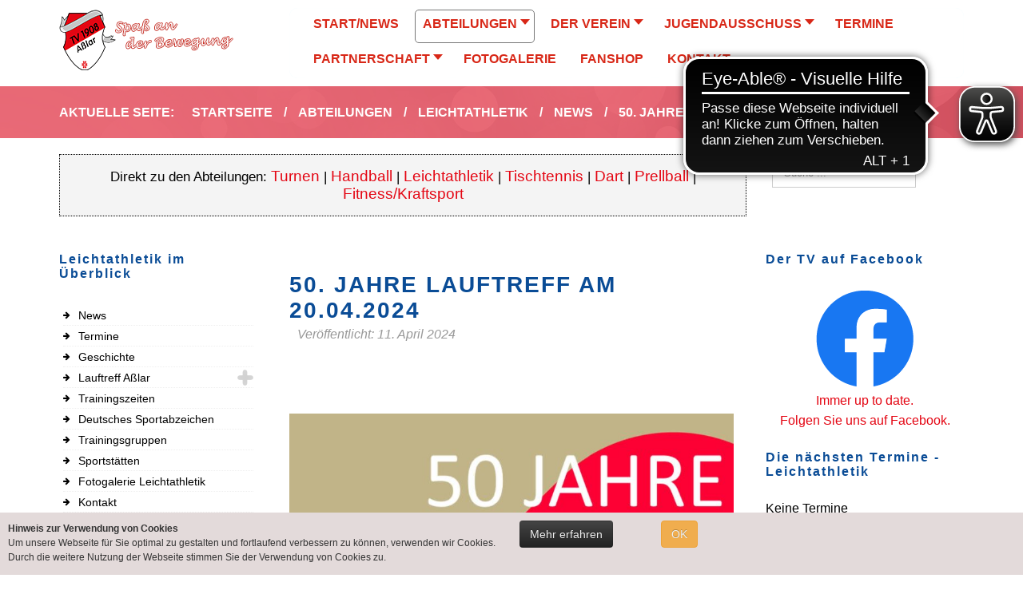

--- FILE ---
content_type: text/html; charset=utf-8
request_url: https://tv-asslar.de/web4/abt/leichtathletik/news/813-50-jahre-lauftreff-am-20-04-2024
body_size: 9884
content:
<!DOCTYPE html>
<html xmlns="http://www.w3.org/1999/xhtml" xml:lang="de-de" lang="de-de" >
<head>
<base href="https://tv-asslar.de/web4/abt/leichtathletik/news/813-50-jahre-lauftreff-am-20-04-2024" />
	<meta http-equiv="content-type" content="text/html; charset=utf-8" />
	<meta name="author" content="Christian Eckhardt" />
	<meta name="viewport" content="width=device-width, initial-scale=1.0" />
	<meta name="description" content="Aßlars größter Verein mit Turnen, Handball, Leichtathletik, Prellball, Tischtennis, Fitness/Kraftsport, Wandern und Volleyball" />
	<meta name="generator" content="Joomla! - Open Source Content Management" />
	<title>50. Jahre Lauftreff am 20.04.2024</title>
	<link href="/web4/plugins/system/jcemediabox/css/jcemediabox.css?1d12bb5a40100bbd1841bfc0e498ce7b" rel="stylesheet" type="text/css" />
	<link href="/web4/plugins/system/jcemediabox/themes/standard/css/style.css?50fba48f56052a048c5cf30829163e4d" rel="stylesheet" type="text/css" />
	<link href="/web4/plugins/system/maximenuckmobile/themes/default/maximenuckmobile.css" rel="stylesheet" type="text/css" />
	<link href="/web4/components/com_jevents/views/flat/assets/css/modstyle.css?3.4.50" rel="stylesheet" type="text/css" />
	<link href="/web4/media/com_jevents/css/bootstrap.css" rel="stylesheet" type="text/css" />
	<link href="/web4/media/com_jevents/css/bootstrap-responsive.css" rel="stylesheet" type="text/css" />
	<link href="/web4/modules/mod_accordeonck/themes/default/mod_accordeonck_css.php?cssid=accordeonck373" rel="stylesheet" type="text/css" />
	<link href="/web4/media/jui/css/chosen.css?cdab96c1c29737c0d335b65c4d941a2a" rel="stylesheet" type="text/css" />
	<link href="/web4/media/com_finder/css/finder.css?cdab96c1c29737c0d335b65c4d941a2a" rel="stylesheet" type="text/css" />
	<link href="/web4/modules/mod_maximenuck/themes/css3megamenu/css/maximenuck.php?monid=maximenuck330" rel="stylesheet" type="text/css" />
	<link href="/web4/modules/mod_maximenuck/assets/maximenuresponsiveck.css" rel="stylesheet" type="text/css" />
	<link href="https://tv-asslar.de/web4/plugins/system/fmalertcookies/assets/css/bootstrap.min.css" rel="stylesheet" type="text/css" />
	<link href="https://tv-asslar.de/web4/plugins/system/fmalertcookies/assets/css/custom.css" rel="stylesheet" type="text/css" />
	<style type="text/css">
.mobilebarmaximenuck { display: none; }
	@media only screen and (max-width:640px){
    #maximenuck330 { display: none !important; }
    .mobilebarmaximenuck { display: block; }
	.hidemenumobileck {display: none !important;}
    body { padding-top: 40px !important; } }
#accordeonck373 li > .accordeonck_outer .toggler_icon  { outline: none;background: url(/web4/modules/mod_accordeonck/assets/plus.png) right center no-repeat !important; }
#accordeonck373 li.open > .accordeonck_outer .toggler_icon { background: url(/web4/modules/mod_accordeonck/assets/minus.png) right center no-repeat !important; }
#accordeonck373 li ul li ul li ul { border:none !important; padding-top:0px !important; padding-bottom:0px !important; }
#accordeonck373 { padding: 5px;padding: 5px;padding: 5px;padding: 5px;margin: 0px;margin: 0px;margin: 0px;margin: 0px;-moz-border-radius: 5px 5px 5px 5px;-webkit-border-radius: 5px 5px 5px 5px;border-radius: 5px 5px 5px 5px; } 
#accordeonck373 li.parent > span { display: block; position: relative; }
#accordeonck373 li.parent > span span.toggler_icon { position: absolute; cursor: pointer; display: block; height: 100%; z-index: 10;right:0; background: none;width: 20px;}
#accordeonck373 li.level1 { padding: 0px;padding: 0px;padding: 0px;padding: 0px;margin: 0px;margin: 0px;margin: 0px;margin: 0px;-moz-border-radius: 0px 0px 0px 0px;-webkit-border-radius: 0px 0px 0px 0px;border-radius: 0px 0px 0px 0px;-moz-box-shadow: none;-webkit-box-shadow: none;box-shadow: none; } 
#accordeonck373 li.level1 > .accordeonck_outer a { font-size: 14px; } 
#accordeonck373 li.level1 > .accordeonck_outer a:hover {  } 
#accordeonck373 li.level1 > .accordeonck_outer a span.accordeonckdesc { font-size: 10px; } 
#accordeonck373 li.level2 { padding: 0px;padding: 0px;padding: 0px;padding: 0px;margin: 0px;margin: 0px;margin: 0px;margin: 0px;-moz-border-radius: 0px 0px 0px 0px;-webkit-border-radius: 0px 0px 0px 0px;border-radius: 0px 0px 0px 0px;-moz-box-shadow: none;-webkit-box-shadow: none;box-shadow: none; } 
#accordeonck373 li.level2 > .accordeonck_outer a { font-size: 12px; } 
#accordeonck373 li.level2 > .accordeonck_outer a:hover {  } 
#accordeonck373 li.level2 > .accordeonck_outer a span.accordeonckdesc { font-size: 10px; } 
#accordeonck373 li.level3 { padding: 0px;padding: 0px;padding: 0px;padding: 0px;margin: 0px;margin: 0px;margin: 0px;margin: 0px;-moz-border-radius: 0px 0px 0px 0px;-webkit-border-radius: 0px 0px 0px 0px;border-radius: 0px 0px 0px 0px;-moz-box-shadow: none;-webkit-box-shadow: none;box-shadow: none; } 
#accordeonck373 li.level3 .accordeonck_outer a { font-size: 12px; } 
#accordeonck373 li.level3 .accordeonck_outer a:hover {  } 
#accordeonck373 li.level3 .accordeonck_outer a span.accordeonckdesc { font-size: 10px; } 
div#maximenuck330.maximenuckh ul.maximenuck li.maximenuck.level1.parent > a:after, div#maximenuck330.maximenuckh ul.maximenuck li.maximenuck.level1.parent > span.separator:after { border-top-color: #D82717;color: #D82717;display:block;position:absolute;} 
div#maximenuck330.maximenuckh ul.maximenuck { background: #FFFFFF;background-color: #FFFFFF;border-top: #FFFFFF 0px dotted ;border-right: #FFFFFF 0px dotted ;border-bottom: #FFFFFF 0px dotted ;border-left: #FFFFFF 0px dotted ; } 
div#maximenuck330.maximenuckh ul.maximenuck li.maximenuck.level1, div#maximenuck330.maximenuckh ul.maximenuck li.maximenuck.level1.parent { background: #FFFFFF;background-color: #FFFFFF; } 
div#maximenuck330.maximenuckh ul.maximenuck li.maximenuck.level1 > a, div#maximenuck330.maximenuckh ul.maximenuck li.maximenuck.level1 > span.separator {  } 
div#maximenuck330.maximenuckh ul.maximenuck li.maximenuck.level1 > a span.titreck, div#maximenuck330.maximenuckh ul.maximenuck li.maximenuck.level1 > span.separator span.titreck { color: #D82717;font-size: 115%;font-weight: bold;text-transform: uppercase; } 
div#maximenuck330.maximenuckh ul.maximenuck li.maximenuck div.floatck, div#maximenuck330.maximenuckh ul.maximenuck li.maximenuck div.floatck div.floatck,
div#maximenuck330 .maxipushdownck div.floatck { background: rgba(255,255,255,0.9);background-color: rgba(255,255,255,0.9); } 
div#maximenuck330.maximenuckh ul.maximenuck li.maximenuck.level1 li.maximenuck > a span.titreck, div#maximenuck330.maximenuckh ul.maximenuck li.maximenuck.level1 li.maximenuck > span.separator span.titreck, div#maximenuck330 li.maximenuck.maximenuflatlistck:not(.level1) span.titreck,
div#maximenuck330 .maxipushdownck li.maximenuck > a span.titreck, div#maximenuck330 .maxipushdownck li.maximenuck > span.separator span.titreck { font-size: 110%; } @media screen and (max-width: 640px) {div#maximenuck330 ul.maximenuck li.maximenuck.nomobileck { display: none !important; }}@media screen and (min-width: 641px) {div#maximenuck330 ul.maximenuck li.maximenuck.nodesktopck { display: none !important; }}
	</style>
	<script src="/web4/media/jui/js/jquery.min.js?cdab96c1c29737c0d335b65c4d941a2a" type="text/javascript"></script>
	<script src="/web4/media/jui/js/jquery-noconflict.js?cdab96c1c29737c0d335b65c4d941a2a" type="text/javascript"></script>
	<script src="/web4/media/jui/js/jquery-migrate.min.js?cdab96c1c29737c0d335b65c4d941a2a" type="text/javascript"></script>
	<script src="/web4/media/system/js/caption.js?cdab96c1c29737c0d335b65c4d941a2a" type="text/javascript"></script>
	<script src="/web4/plugins/system/jcemediabox/js/jcemediabox.js?0c56fee23edfcb9fbdfe257623c5280e" type="text/javascript"></script>
	<script src="/web4/plugins/system/maximenuckmobile/assets/maximenuckmobile.js" type="text/javascript"></script>
	<script src="/web4/media/jui/js/jquery.ui.core.min.js?cdab96c1c29737c0d335b65c4d941a2a" type="text/javascript"></script>
	<script src="/web4/modules/mod_accordeonck/assets/mod_accordeonck.js" type="text/javascript"></script>
	<script src="/web4/modules/mod_accordeonck/assets/jquery.easing.1.3.js" type="text/javascript"></script>
	<script src="/web4/media/jui/js/chosen.jquery.min.js?cdab96c1c29737c0d335b65c4d941a2a" type="text/javascript"></script>
	<script src="/web4/media/jui/js/bootstrap.min.js?cdab96c1c29737c0d335b65c4d941a2a" type="text/javascript"></script>
	<script src="/web4/media/jui/js/jquery.autocomplete.min.js?cdab96c1c29737c0d335b65c4d941a2a" type="text/javascript"></script>
	<script type="text/javascript">
jQuery(window).on('load',  function() {
				new JCaption('img.caption');
			});JCEMediaBox.init({popup:{width:"",height:"",legacy:0,lightbox:0,shadowbox:0,resize:1,icons:1,overlay:1,overlayopacity:0.8,overlaycolor:"#000000",fadespeed:500,scalespeed:500,hideobjects:0,scrolling:"fixed",close:2,labels:{'close':'Schließen','next':'Nächstes','previous':'Vorheriges','cancel':'Abbrechen','numbers':'{$current} von {$total}'},cookie_expiry:"",google_viewer:0},tooltip:{className:"tooltip",opacity:0.8,speed:150,position:"br",offsets:{x: 16, y: 16}},base:"/web4/",imgpath:"plugins/system/jcemediabox/img",theme:"standard",themecustom:"",themepath:"plugins/system/jcemediabox/themes",mediafallback:0,mediaselector:"audio,video"});jQuery(document).ready(function($){
                    $('#maximenuck330').MobileMaxiMenu({usemodules : 1,container : 'topfixed',showdesc : 0,showlogo : 1,useimages : 0,menuid : 'maximenuck330',showmobilemenutext : 'default',mobilemenutext : 'Menu',mobilebackbuttontext : 'Back',displaytype : 'flat',menubarbuttoncontent : '',topbarbuttoncontent : '',displayeffect : 'normal'});});
       jQuery(document).ready(function(jQuery){
        jQuery('#accordeonck373').accordeonmenuck({fadetransition : false,eventtype : 'click',transition : 'linear',menuID : 'accordeonck373',imageplus : '/web4/modules/mod_accordeonck/assets/plus.png',imageminus : '/web4/modules/mod_accordeonck/assets/minus.png',defaultopenedid : '',activeeffect : '',showcounter : '',duree : 500});
}); 
	jQuery(function ($) {
		initChosen();
		$("body").on("subform-row-add", initChosen);

		function initChosen(event, container)
		{
			container = container || document;
			$(container).find(".advancedSelect").chosen({"disable_search_threshold":10,"search_contains":true,"allow_single_deselect":true,"placeholder_text_multiple":"Werte eingeben oder ausw\u00e4hlen","placeholder_text_single":"Wert ausw\u00e4hlen","no_results_text":"Keine Ergebnisse gefunden!"});
		}
	});
	jQuery(function($){ initTooltips(); $("body").on("subform-row-add", initTooltips); function initTooltips (event, container) { container = container || document;$(container).find(".hasTooltip").tooltip({"html": true,"container": "body"});} });
jQuery(document).ready(function() {
	var value, searchword = jQuery('#mod-finder-searchword381');

		// Get the current value.
		value = searchword.val();

		// If the current value equals the default value, clear it.
		searchword.on('focus', function ()
		{
			var el = jQuery(this);

			if (el.val() === 'Suche ...')
			{
				el.val('');
			}
		});

		// If the current value is empty, set the previous value.
		searchword.on('blur', function ()
		{
			var el = jQuery(this);

			if (!el.val())
			{
				el.val(value);
			}
		});

		jQuery('#mod-finder-searchform381').on('submit', function (e)
		{
			e.stopPropagation();
			var advanced = jQuery('#mod-finder-advanced381');

			// Disable select boxes with no value selected.
			if (advanced.length)
			{
				advanced.find('select').each(function (index, el)
				{
					var el = jQuery(el);

					if (!el.val())
					{
						el.attr('disabled', 'disabled');
					}
				});
			}
		});
	var suggest = jQuery('#mod-finder-searchword381').autocomplete({
		serviceUrl: '/web4/component/finder/?task=suggestions.suggest&amp;format=json&amp;tmpl=component',
		paramName: 'q',
		minChars: 1,
		maxHeight: 400,
		width: 300,
		zIndex: 9999,
		deferRequestBy: 500
	});});
	</script>


<meta name="viewport" content="width=device-width, initial-scale=1.0" />

<link rel="stylesheet" href="/web4/templates/hot_startup/css/joomla.css" type="text/css" />
<link rel="stylesheet" href="/web4/templates/hot_startup/css/font-awesome.min.css">
<link rel="stylesheet" href="https://tv-asslar.de/web4/abt/leichtathletik/news/813-50-jahre-lauftreff-am-20-04-2024?css_request=1&amp;diff=483102273" type="text/css" />
<link rel="stylesheet" href="/web4/templates/hot_startup/css/template_css.css" type="text/css" />
<!--[if lt IE 9]>
	<script src="/web4/templates/hot_startup/js/html5shiv.min.js"></script>
	<script src="/web4/templates/hot_startup/js/respond.min.js"></script>
<![endif]-->
<link rel="stylesheet" href="/web4/templates/hot_startup/styles/style5.css" type="text/css" />
<link rel="stylesheet" href="/web4/templates/hot_startup/css/menu_accordion.css" type="text/css" />
<script type="text/javascript" src="/web4/templates/hot_startup/js/jquery.hjt.accmenu.js"></script>
<script type="text/javascript">
     jQuery(document).ready(function(){
	  jQuery('.mnu_abteilungen').accmenu({
				collapsible: true,
				equalheight: false,
				event:'click',
				animation:'slide',
				subpanelslide:'right',
				subpanelspeed: 450	  });
	 });
  </script>
<script type="text/javascript">
	(function(jQuery){  
		jQuery.fn.dropDownMenu_topmenu = function(options) {  
	  
			var defaults = {  
				speed: 300,  
				effect: 'fadeToggle'
			};  
			var options = jQuery.extend(defaults, options);  
	      
			return this.each(function() {

				var screenWidth = jQuery("body").width();

		    	jQuery('.mnu_topmenu ul').hide();
		    	jQuery('.mnu_topmenu li ul li').filter(':last-child').css('border-bottom', 'none');

		    	if(screenWidth > 980) {

			    	jQuery('.mnu_topmenu li').hover(function(){
			      		jQuery(this).find('ul:first:not(:visible)').stop(true,true)[options.effect](options.speed);
			    	},function(){
			      		jQuery(this).css('position', 'relative')
			                  		.find('ul:first:visible').stop(true,true)[options.effect](options.speed);
			    	});

			    }else{

			    	jQuery('.mnu_topmenu li a[href="#"]').toggle(function(){
			      		jQuery(this).parent().find('ul:first:not(:visible)').stop(true,true)[options.effect](options.speed);
			    	},function(){
			      		jQuery(this).parent().css('position', 'relative').find('ul:first:visible').stop(true,true)[options.effect](options.speed);
			    	});

			    }
		  	});  
	 	};  
	})(jQuery);
	jQuery(document).ready(function(){
		jQuery('.mnu_topmenu').dropDownMenu_topmenu({
			speed: 300,
			effect: 'fadeToggle'
      	});
      	var navHeight = jQuery('ul.mnu_topmenu > li').outerHeight()
    	jQuery('ul.mnu_topmenu').parent('div').css('height', navHeight)
	});
</script>  
<script type="text/javascript" src="/web4/templates/hot_startup/js/responsive-nav.min.js"></script><script async src="https://cdn.eye-able.com/configs/tvasslar.de.js"></script>
<script async src="https://cdn.eye-able.com/public/js/eyeAble.js"></script>
  
</head>
<body class="sparky_inner">
<div class="sparky_wrapper">
    <div class="sparky_full logorow floating one">
                <div class="container">
                    <div  class="row">
            <div class="cell mp_logo span3">
    <div class="cell_pad">
 		         <div class="sparky_logo_image"><a href="/web4"><img src="/web4/images/layout/logo_fuer_webseite_80px.png" alt="TV Aßlar - Spaß an der Bewegung" /></a></div> 
             <!-- <div class="sparky_logo_image"><a href="/web4"><img src="/web4/images/layout/logo_tv_asslar_110 jahre.svg" alt="TV Aßlar - Spaß an der Bewegung" /></a></div> -->
		    </div>
</div>					<div class="cell mp_top6 span9">
						<div class="cell_pad">
									<div class="moduletable">
						
			<!--[if lte IE 7]>
			<link href="/web4/modules/mod_maximenuck/themes/css3megamenu/css/ie7.css" rel="stylesheet" type="text/css" />
			<![endif]--><!-- debut Maximenu CK, par cedric keiflin -->
	<div class="maximenuckh ltr" id="maximenuck330" style="z-index:10;">
        <div class="maxiroundedleft"></div>
        <div class="maxiroundedcenter">
            <ul class=" maximenuck">
												<li data-level="1" class="maximenuck item195 first level1 " style="z-index : 12000;" ><a class="maximenuck " href="/web4/"><span class="titreck">Start/News</span></a>
		</li><li data-level="1" class="maximenuck item482 active parent level1 " style="z-index : 11999;" ><a class="maximenuck " href="#"><span class="titreck">Abteilungen</span></a>
	<div class="floatck" style="width:240px;"><div class="maxidrop-top"><div class="maxidrop-top2"></div></div><div class="maxidrop-main" style="width:auto;"><div class="maxidrop-main2"><div class="maximenuck2 first " >
	<ul class="maximenuck2"><li data-level="2" class="maximenuck item523 parent first level2 " style="z-index : 11998;" ><a class="maximenuck " href="/web4/abt/turnen-fitness-gymnastik-tanzen"><span class="titreck">Turnen / Fitness / Gymnastik</span></a>
	<div class="floatck" style=""><div class="maxidrop-top"><div class="maxidrop-top2"></div></div><div class="maxidrop-main" style="width:auto;"><div class="maxidrop-main2"><div class="maximenuck2 first " >
	<ul class="maximenuck2"><li data-level="3" class="maximenuck item527 first level3 " style="z-index : 11997;" ><a class="maximenuck " href="/web4/abt/turnen-fitness-gymnastik-tanzen/news"><span class="titreck">News</span></a>
		</li><li data-level="3" class="maximenuck item524 level3 " style="z-index : 11996;" ><a class="maximenuck " href="/web4/abt/turnen-fitness-gymnastik-tanzen/trainingszeiten"><span class="titreck">Trainingszeiten</span></a>
		</li><li data-level="3" class="maximenuck item525 level3 " style="z-index : 11995;" ><a class="maximenuck " href="/web4/abt/turnen-fitness-gymnastik-tanzen/gruppen"><span class="titreck">Gruppen</span></a>
		</li><li data-level="3" class="maximenuck item526 first level3 " style="z-index : 11994;" ><a class="maximenuck " href="/web4/abt/turnen-fitness-gymnastik-tanzen/kontakt"><span class="titreck">Kontakt</span></a>
		</li><li data-level="3" class="maximenuck item673 last level3 " style="z-index : 11993;" ><a class="maximenuck " href="/web4/abt/turnen-fitness-gymnastik-tanzen/fotogalerie-turnen"><span class="titreck">Fotogalerie Turnen</span></a>
	</li>
	</ul>
	<div class="clr"></div></div><div class="clr"></div></div></div><div class="maxidrop-bottom"><div class="maxidrop-bottom2"></div></div></div>
	</li><li data-level="2" class="maximenuck item483 parent level2 " style="z-index : 11992;" ><a class="maximenuck " href="/web4/abt/handball/news"><span class="titreck">Handball</span></a>
	<div class="floatck" style=""><div class="maxidrop-top"><div class="maxidrop-top2"></div></div><div class="maxidrop-main" style="width:auto;"><div class="maxidrop-main2"><div class="maximenuck2 first " >
	<ul class="maximenuck2"><li data-level="3" class="maximenuck item545 first level3 " style="z-index : 11991;" ><a class="maximenuck " href="/web4/abt/handball/news"><span class="titreck">News</span></a>
		</li><li data-level="3" class="maximenuck item544 level3 " style="z-index : 11990;" ><a class="maximenuck " href="/web4/abt/handball/mannschaften"><span class="titreck">Mannschaften &amp; Trainingszeiten</span></a>
		</li><li data-level="3" class="maximenuck item561 first level3 " style="z-index : 11989;" ><a class="maximenuck " href="/web4/abt/handball/schiedsrichter"><span class="titreck">Schiedsrichter</span></a>
		</li><li data-level="3" class="maximenuck item725 level3 " style="z-index : 11988;" ><a class="maximenuck " href="/web4/abt/handball/spielplan"><span class="titreck">Spielplan</span></a>
		</li><li data-level="3" class="maximenuck item560 level3 " style="z-index : 11987;" ><a class="maximenuck " href="http://www.laguna-cup.de" target="_blank" ><span class="titreck">Laguna Aßlar-Cup</span></a>
		</li><li data-level="3" class="maximenuck item631 level3 " style="z-index : 11986;" ><a class="maximenuck " href="/web4/abt/handball/kontakt"><span class="titreck">Kontakt</span></a>
		</li><li data-level="3" class="maximenuck item674 last level3 " style="z-index : 11985;" ><a class="maximenuck " href="/web4/abt/handball/fotogalerie-turnen-2"><span class="titreck">Fotogalerie Handball</span></a>
	</li>
	</ul>
	<div class="clr"></div></div><div class="clr"></div></div></div><div class="maxidrop-bottom"><div class="maxidrop-bottom2"></div></div></div>
	</li><li data-level="2" class="maximenuck item534 active parent level2 " style="z-index : 11984;" ><a class="maximenuck " href="/web4/abt/leichtathletik"><span class="titreck">Leichtathletik</span></a>
	<div class="floatck" style=""><div class="maxidrop-top"><div class="maxidrop-top2"></div></div><div class="maxidrop-main" style="width:auto;"><div class="maxidrop-main2"><div class="maximenuck2 first " >
	<ul class="maximenuck2"><li data-level="3" class="maximenuck item543 current active first level3 " style="z-index : 11983;" ><a class="maximenuck " href="/web4/abt/leichtathletik/news"><span class="titreck">News</span></a>
		</li><li data-level="3" class="maximenuck item601 level3 " style="z-index : 11982;" ><a class="maximenuck " href="/web4/abt/leichtathletik/termine-test/list.events/-"><span class="titreck">Termine</span></a>
		</li><li data-level="3" class="maximenuck item537 level3 " style="z-index : 11981;" ><a class="maximenuck " href="/web4/abt/leichtathletik/geschichte"><span class="titreck">Geschichte</span></a>
		</li><li data-level="3" class="maximenuck item538 level3 " style="z-index : 11980;" ><a class="maximenuck " href="/web4/abt/leichtathletik/lauftreff-asslar"><span class="titreck">Lauftreff Aßlar</span></a>
		</li><li data-level="3" class="maximenuck item539 first level3 " style="z-index : 11979;" ><a class="maximenuck " href="/web4/abt/leichtathletik/trainingszeiten"><span class="titreck">Trainingszeiten</span></a>
		</li><li data-level="3" class="maximenuck item540 level3 " style="z-index : 11978;" ><a class="maximenuck " href="/web4/abt/leichtathletik/deutsches-sportabzeichen"><span class="titreck">Deutsches Sportabzeichen</span></a>
		</li><li data-level="3" class="maximenuck item541 level3 " style="z-index : 11977;" ><a class="maximenuck " href="/web4/abt/leichtathletik/trainingsgruppen"><span class="titreck">Trainingsgruppen</span></a>
		</li><li data-level="3" class="maximenuck item542 level3 " style="z-index : 11976;" ><a class="maximenuck " href="/web4/abt/leichtathletik/sportstaetten"><span class="titreck">Sportstätten</span></a>
		</li><li data-level="3" class="maximenuck item675 level3 " style="z-index : 11975;" ><a class="maximenuck " href="/web4/abt/leichtathletik/fotogalerie-turnen-3"><span class="titreck">Fotogalerie Leichtathletik</span></a>
		</li><li data-level="3" class="maximenuck item723 last level3 " style="z-index : 11974;" ><a class="maximenuck " href="/web4/abt/leichtathletik/kontakt"><span class="titreck">Kontakt</span></a>
	</li>
	</ul>
	<div class="clr"></div></div><div class="clr"></div></div></div><div class="maxidrop-bottom"><div class="maxidrop-bottom2"></div></div></div>
	</li><li data-level="2" class="maximenuck item490 parent level2 " style="z-index : 11973;" ><a class="maximenuck " href="/web4/abt/tischtennis"><span class="titreck">Tischtennis</span></a>
	<div class="floatck" style=""><div class="maxidrop-top"><div class="maxidrop-top2"></div></div><div class="maxidrop-main" style="width:auto;"><div class="maxidrop-main2"><div class="maximenuck2 first " >
	<ul class="maximenuck2"><li data-level="3" class="maximenuck item491 first level3 " style="z-index : 11972;" ><a class="maximenuck " href="/web4/abt/tischtennis/news"><span class="titreck">News</span></a>
		</li><li data-level="3" class="maximenuck item492 level3 " style="z-index : 11971;" ><a class="maximenuck " href="/web4/abt/tischtennis/die-abteilung"><span class="titreck">Die Abteilung</span></a>
		</li><li data-level="3" class="maximenuck item494 level3 " style="z-index : 11970;" ><a class="maximenuck " href="/web4/abt/tischtennis/mannschaften"><span class="titreck">Mannschaften</span></a>
		</li><li data-level="3" class="maximenuck item603 level3 " style="z-index : 11969;" ><a class="maximenuck " href="/web4/abt/tischtennis/termine-tischtennis/list.events/-"><span class="titreck">Termine</span></a>
		</li><li data-level="3" class="maximenuck item495 level3 " style="z-index : 11968;" ><a class="maximenuck " href="/web4/abt/tischtennis/training"><span class="titreck">Training</span></a>
		</li><li data-level="3" class="maximenuck item497 level3 " style="z-index : 11967;" ><a class="maximenuck " href="/web4/abt/tischtennis/ergebnisse"><span class="titreck">Ergebnisse</span></a>
		</li><li data-level="3" class="maximenuck item498 level3 " style="z-index : 11966;" ><a class="maximenuck " href="/web4/abt/tischtennis/tischtennis-jedermannturnier"><span class="titreck">Tischtennis Jedermannturnier</span></a>
		</li><li data-level="3" class="maximenuck item502 first level3 " style="z-index : 11965;" ><a class="maximenuck " href="/web4/abt/tischtennis/tag-der-tischtennisschueler"><span class="titreck">Tag der Tischtennisschüler</span></a>
		</li><li data-level="3" class="maximenuck item505 first level3 " style="z-index : 11964;" ><a class="maximenuck " href="/web4/abt/tischtennis/kontakt"><span class="titreck">Kontakt</span></a>
		</li><li data-level="3" class="maximenuck item676 last level3 " style="z-index : 11963;" ><a class="maximenuck " href="/web4/abt/tischtennis/fotogalerie-turnen-4"><span class="titreck">Fotogalerie Tischtennis</span></a>
	</li>
	</ul>
	<div class="clr"></div></div><div class="clr"></div></div></div><div class="maxidrop-bottom"><div class="maxidrop-bottom2"></div></div></div>
	</li><li data-level="2" class="maximenuck item726 parent level2 " style="z-index : 11962;" ><a class="maximenuck " href="/web4/abt/dart"><span class="titreck">Dart</span></a>
	<div class="floatck" style=""><div class="maxidrop-top"><div class="maxidrop-top2"></div></div><div class="maxidrop-main" style="width:auto;"><div class="maxidrop-main2"><div class="maximenuck2 first " >
	<ul class="maximenuck2"><li data-level="3" class="maximenuck item729 first level3 " style="z-index : 11961;" ><a class="maximenuck " href="/web4/abt/dart/news"><span class="titreck">News</span></a>
		</li><li data-level="3" class="maximenuck item730 level3 " style="z-index : 11960;" ><a class="maximenuck " href="/web4/abt/dart/die-abteilung"><span class="titreck">Die Abteilung</span></a>
		</li><li data-level="3" class="maximenuck item732 level3 " style="z-index : 11959;" ><a class="maximenuck " href="/web4/abt/dart/training"><span class="titreck">Training</span></a>
		</li><li data-level="3" class="maximenuck item731 level3 " style="z-index : 11958;" ><a class="maximenuck " href="/web4/abt/dart/termine/list.events/-"><span class="titreck">Termine</span></a>
		</li><li data-level="3" class="maximenuck item728 level3 " style="z-index : 11957;" ><a class="maximenuck " href="/web4/abt/dart/kontakt"><span class="titreck">Kontakt</span></a>
		</li><li data-level="3" class="maximenuck item727 last level3 " style="z-index : 11956;" ><a class="maximenuck " href="/web4/abt/dart/fotogalerie-dart"><span class="titreck">Fotogalerie Dart</span></a>
	</li>
	</ul>
	<div class="clr"></div></div><div class="clr"></div></div></div><div class="maxidrop-bottom"><div class="maxidrop-bottom2"></div></div></div>
	</li><li data-level="2" class="maximenuck item547 parent level2 " style="z-index : 11955;" ><a class="maximenuck " href="/web4/abt/prellball"><span class="titreck">Prellball</span></a>
	<div class="floatck" style=""><div class="maxidrop-top"><div class="maxidrop-top2"></div></div><div class="maxidrop-main" style="width:auto;"><div class="maxidrop-main2"><div class="maximenuck2 first " >
	<ul class="maximenuck2"><li data-level="3" class="maximenuck item548 first level3 " style="z-index : 11954;" ><a class="maximenuck " href="/web4/abt/prellball/news"><span class="titreck">News</span></a>
		</li><li data-level="3" class="maximenuck item549 level3 " style="z-index : 11953;" ><a class="maximenuck " href="/web4/abt/prellball/ergebnisse-und-tabellen"><span class="titreck">Ergebnisse und Tabellen</span></a>
		</li><li data-level="3" class="maximenuck item550 level3 " style="z-index : 11952;" ><a class="maximenuck " href="/web4/abt/prellball/mannschaften"><span class="titreck">Mannschaften</span></a>
		</li><li data-level="3" class="maximenuck item551 level3 " style="z-index : 11951;" ><a class="maximenuck " href="/web4/abt/prellball/trainingszeiten"><span class="titreck">Trainingszeiten</span></a>
		</li><li data-level="3" class="maximenuck item552 level3 " style="z-index : 11950;" ><a class="maximenuck " href="/web4/abt/prellball/entwicklung"><span class="titreck">Entwicklung</span></a>
		</li><li data-level="3" class="maximenuck item553 level3 " style="z-index : 11949;" ><a class="maximenuck " href="/web4/abt/prellball/spielregeln"><span class="titreck">Spielregeln</span></a>
		</li><li data-level="3" class="maximenuck item554 level3 " style="z-index : 11948;" ><a class="maximenuck " href="/web4/abt/prellball/kontakt"><span class="titreck">Kontakt</span></a>
		</li><li data-level="3" class="maximenuck item677 last level3 " style="z-index : 11947;" ><a class="maximenuck " href="/web4/abt/prellball/fotogalerie-turnen-5"><span class="titreck">Fotogalerie Prellball</span></a>
	</li>
	</ul>
	<div class="clr"></div></div><div class="clr"></div></div></div><div class="maxidrop-bottom"><div class="maxidrop-bottom2"></div></div></div>
	</li><li data-level="2" class="maximenuck item518 parent last level2 " style="z-index : 11946;" ><a class="maximenuck " href="/web4/abt/fitness-kraftsport"><span class="titreck">Fitness/Kraftsport</span></a>
	<div class="floatck" style=""><div class="maxidrop-top"><div class="maxidrop-top2"></div></div><div class="maxidrop-main" style="width:auto;"><div class="maxidrop-main2"><div class="maximenuck2 first " >
	<ul class="maximenuck2"><li data-level="3" class="maximenuck item555 first level3 " style="z-index : 11945;" ><a class="maximenuck " href="/web4/abt/fitness-kraftsport/news"><span class="titreck">News</span></a>
		</li><li data-level="3" class="maximenuck item519 level3 " style="z-index : 11944;" ><a class="maximenuck " href="/web4/abt/fitness-kraftsport/was-wollen-wir"><span class="titreck">Was wollen wir?</span></a>
		</li><li data-level="3" class="maximenuck item520 level3 " style="z-index : 11943;" ><a class="maximenuck " href="/web4/abt/fitness-kraftsport/wo-ist-was"><span class="titreck">Kraftraum</span></a>
		</li><li data-level="3" class="maximenuck item678 level3 " style="z-index : 11942;" ><a class="maximenuck " href="/web4/abt/fitness-kraftsport/fotogalerie-turnen-6"><span class="titreck">Fotogalerie Kraftsport</span></a>
		</li><li data-level="3" class="maximenuck item521 level3 " style="z-index : 11941;" ><a class="maximenuck " href="/web4/abt/fitness-kraftsport/organigramm"><span class="titreck">Organigramm und Trainerübersicht</span></a>
		</li><li data-level="3" class="maximenuck item522 level3 " style="z-index : 11940;" ><a class="maximenuck " href="/web4/abt/fitness-kraftsport/was-kostet-es"><span class="titreck">Was kostet es?</span></a>
		</li><li data-level="3" class="maximenuck item556 level3 " style="z-index : 11939;" ><a class="maximenuck " href="/web4/abt/fitness-kraftsport/trainingszeiten"><span class="titreck">Trainingszeiten</span></a>
		</li><li data-level="3" class="maximenuck item724 last level3 " style="z-index : 11938;" ><a class="maximenuck " href="/web4/abt/fitness-kraftsport/kontakt"><span class="titreck">Kontakt</span></a>
	</li>
	</ul>
	<div class="clr"></div></div><div class="clr"></div></div></div><div class="maxidrop-bottom"><div class="maxidrop-bottom2"></div></div></div>
	</li>
	</ul>
	<div class="clr"></div></div><div class="clr"></div></div></div><div class="maxidrop-bottom"><div class="maxidrop-bottom2"></div></div></div>
	</li><li data-level="1" class="maximenuck item484 parent level1 " style="z-index : 11937;" ><a class="maximenuck " href="#"><span class="titreck">Der Verein</span></a>
	<div class="floatck" style=""><div class="maxidrop-top"><div class="maxidrop-top2"></div></div><div class="maxidrop-main" style="width:auto;"><div class="maxidrop-main2"><div class="maximenuck2 first " >
	<ul class="maximenuck2"><li data-level="2" class="maximenuck item586 first level2 " style="z-index : 11936;" ><a class="maximenuck " href="/web4/verein/tipps-zur-neuen-webseite"><span class="titreck">Tipps zur neuen Webseite</span></a>
		</li><li data-level="2" class="maximenuck item693 level2 " style="z-index : 11935;" ><a class="maximenuck " href="/web4/verein/organigramm"><span class="titreck">Organigramm</span></a>
		</li><li data-level="2" class="maximenuck item486 level2 " style="z-index : 11934;" ><a class="maximenuck " href="/web4/verein/gesvorstand"><span class="titreck">Vorstand</span></a>
		</li><li data-level="2" class="maximenuck item515 level2 " style="z-index : 11933;" ><a class="maximenuck " href="/web4/verein/beitraege-anmeldung"><span class="titreck">Beiträge/Anmeldung</span></a>
		</li><li data-level="2" class="maximenuck item514 level2 " style="z-index : 11932;" ><a class="maximenuck " href="/web4/verein/vereinssatzung"><span class="titreck">Satzung</span></a>
		</li><li data-level="2" class="maximenuck item507 level2 " style="z-index : 11931;" ><a class="maximenuck " href="/web4/verein/hausordnung-tv-heim"><span class="titreck">Hausordnung TV Heim</span></a>
		</li><li data-level="2" class="maximenuck item506 parent level2 " style="z-index : 11930;" ><a class="maximenuck " href="/web4/verein/sportstaetten"><span class="titreck">Sportstätten</span></a>
	<div class="floatck" style=""><div class="maxidrop-top"><div class="maxidrop-top2"></div></div><div class="maxidrop-main" style="width:auto;"><div class="maxidrop-main2"><div class="maximenuck2 first " >
	<ul class="maximenuck2"><li data-level="3" class="maximenuck item710 first level3 " style="z-index : 11929;" ><a class="maximenuck " href="/web4/verein/sportstaetten/uebersicht-sportgelaende-europastrasse"><span class="titreck">Übersicht Sportgelände Europastraße</span></a>
		</li><li data-level="3" class="maximenuck item711 level3 " style="z-index : 11928;" ><a class="maximenuck " href="/web4/verein/sportstaetten/vereinsheim"><span class="titreck">Vereinsheim</span></a>
		</li><li data-level="3" class="maximenuck item712 level3 " style="z-index : 11927;" ><a class="maximenuck " href="/web4/verein/sportstaetten/sitzungszimmer"><span class="titreck">Sitzungszimmer</span></a>
		</li><li data-level="3" class="maximenuck item713 level3 " style="z-index : 11926;" ><a class="maximenuck " href="/web4/verein/sportstaetten/gymnastikhalle"><span class="titreck">Gymnastikhalle</span></a>
		</li><li data-level="3" class="maximenuck item714 level3 " style="z-index : 11925;" ><a class="maximenuck " href="/web4/verein/sportstaetten/sporthalle-europastrasse"><span class="titreck">Sporthalle Europastraße</span></a>
		</li><li data-level="3" class="maximenuck item715 level3 " style="z-index : 11924;" ><a class="maximenuck " href="/web4/verein/sportstaetten/sportplatz-europastrasse"><span class="titreck">Sportplatz Europastraße</span></a>
		</li><li data-level="3" class="maximenuck item716 level3 " style="z-index : 11923;" ><a class="maximenuck " href="/web4/verein/sportstaetten/volleyballfeld-europastrasse"><span class="titreck">Volleyballfeld Europastraße</span></a>
		</li><li data-level="3" class="maximenuck item720 level3 " style="z-index : 11922;" ><a class="maximenuck " href="/web4/verein/sportstaetten/sporthalle-bornstrasse"><span class="titreck">Sporthalle Bornstraße</span></a>
		</li><li data-level="3" class="maximenuck item721 last level3 " style="z-index : 11921;" ><a class="maximenuck " href="/web4/verein/sportstaetten/kraftraum-in-der-sporthalle-bornstrasse"><span class="titreck">Kraftraum in der Sporthalle Bornstraße</span></a>
	</li>
	</ul>
	<div class="clr"></div></div><div class="clr"></div></div></div><div class="maxidrop-bottom"><div class="maxidrop-bottom2"></div></div></div>
	</li><li data-level="2" class="maximenuck item485 parent level2 " style="z-index : 11920;" ><a class="maximenuck " href="/web4/verein/geschichte"><span class="titreck">Geschichte</span></a>
	<div class="floatck" style=""><div class="maxidrop-top"><div class="maxidrop-top2"></div></div><div class="maxidrop-main" style="width:auto;"><div class="maxidrop-main2"><div class="maximenuck2 first " >
	<ul class="maximenuck2"><li data-level="3" class="maximenuck item719 first level3 " style="z-index : 11919;" ><a class="maximenuck " href="/web4/verein/geschichte/die-vorsitzenden-vom-gruendungsjahr-1908-bis-heute-2"><span class="titreck">Geschichte des Vereins</span></a>
		</li><li data-level="3" class="maximenuck item718 last level3 " style="z-index : 11918;" ><a class="maximenuck " href="/web4/verein/geschichte/die-vorsitzenden-vom-gruendungsjahr-1908-bis-heute"><span class="titreck">Die Vorsitzenden vom Gründungsjahr 1908 bis heute</span></a>
	</li>
	</ul>
	<div class="clr"></div></div><div class="clr"></div></div></div><div class="maxidrop-bottom"><div class="maxidrop-bottom2"></div></div></div>
	</li><li data-level="2" class="maximenuck item516 level2 " style="z-index : 11917;" ><a class="maximenuck " href="/web4/verein/stuetzpunktverein-integration-durch-sport"><span class="titreck">Stützpunktverein Integration durch Sport</span></a>
		</li><li data-level="2" class="maximenuck item508 level2 " style="z-index : 11916;" ><a class="maximenuck " href="/web4/verein/partner-links"><span class="titreck">Partner/Links</span></a>
		</li><li data-level="2" class="maximenuck item679 last level2 " style="z-index : 11915;" ><a class="maximenuck " href="/web4/verein/fotogalerie-turnen-7"><span class="titreck">Fotogalerie Verein</span></a>
	</li>
	</ul>
	<div class="clr"></div></div><div class="clr"></div></div></div><div class="maxidrop-bottom"><div class="maxidrop-bottom2"></div></div></div>
	</li><li data-level="1" class="maximenuck item530 parent level1 " style="z-index : 11914;" ><a class="maximenuck " href="/web4/jugendausschuss"><span class="titreck">Jugendausschuss</span></a>
	<div class="floatck" style=""><div class="maxidrop-top"><div class="maxidrop-top2"></div></div><div class="maxidrop-main" style="width:auto;"><div class="maxidrop-main2"><div class="maximenuck2 first " >
	<ul class="maximenuck2"><li data-level="2" class="maximenuck item531 first level2 " style="z-index : 11913;" ><a class="maximenuck " href="/web4/jugendausschuss/news"><span class="titreck">News</span></a>
		</li><li data-level="2" class="maximenuck item532 level2 " style="z-index : 11912;" ><a class="maximenuck " href="/web4/jugendausschuss/wir-stellen-uns-vor"><span class="titreck">Wir stellen uns vor</span></a>
		</li><li data-level="2" class="maximenuck item692 level2 " style="z-index : 11911;" ><a class="maximenuck " href="/web4/jugendausschuss/mitglieder-des-jugendausschusses"><span class="titreck">Mitglieder</span></a>
		</li><li data-level="2" class="maximenuck item684 last level2 " style="z-index : 11910;" ><a class="maximenuck " href="/web4/jugendausschuss/fotogalerie-jugendausschuss"><span class="titreck">Fotogalerie</span></a>
	</li>
	</ul>
	<div class="clr"></div></div><div class="clr"></div></div></div><div class="maxidrop-bottom"><div class="maxidrop-bottom2"></div></div></div>
	</li><li data-level="1" class="maximenuck item477 level1 " style="z-index : 11909;" ><a class="maximenuck " href="/web4/was-wann-wo/month.calendar/2026/01/22/-"><span class="titreck">Termine</span></a>
		</li><li data-level="1" class="maximenuck item557 parent level1 " style="z-index : 11908;" ><a class="maximenuck " href="/web4/partnerschaft"><span class="titreck">Partnerschaft</span></a>
	<div class="floatck" style=""><div class="maxidrop-top"><div class="maxidrop-top2"></div></div><div class="maxidrop-main" style="width:auto;"><div class="maxidrop-main2"><div class="maximenuck2 first " >
	<ul class="maximenuck2"><li data-level="2" class="maximenuck item558 first level2 " style="z-index : 11907;" ><a class="maximenuck " href="/web4/partnerschaft/news"><span class="titreck">News</span></a>
		</li><li data-level="2" class="maximenuck item717 level2 " style="z-index : 11906;" ><a class="maximenuck " href="/web4/partnerschaft/news-2"><span class="titreck">Kontakt</span></a>
		</li><li data-level="2" class="maximenuck item680 last level2 " style="z-index : 11905;" ><a class="maximenuck " href="/web4/partnerschaft/fotogalerie-turnen-8"><span class="titreck">Fotogalerie Partnerschaft</span></a>
	</li>
	</ul>
	<div class="clr"></div></div><div class="clr"></div></div></div><div class="maxidrop-bottom"><div class="maxidrop-bottom2"></div></div></div>
	</li><li data-level="1" class="maximenuck item479 level1 " style="z-index : 11904;" ><a class="maximenuck " href="/web4/fotogalerie"><span class="titreck">Fotogalerie</span></a>
		</li><li data-level="1" class="maximenuck item733 level1 " style="z-index : 11903;" ><a class="maximenuck " href="https://tv-asslar.fan12.de/" target="_blank" ><span class="titreck">Fanshop</span></a>
		</li><li data-level="1" class="maximenuck item480 last level1 " style="z-index : 11902;" ><a class="maximenuck " href="/web4/kontakt"><span class="titreck">Kontakt</span></a></li>            </ul>
        </div>
        <div class="maxiroundedright"></div>
        <div style="clear:both;"></div>
    </div>
    <!-- fin maximenuCK -->
		</div>
	
						</div>
					</div>
	                            </div>
            <div class="clr"></div> 
                </div>
                <div class="clr"></div> 
    </div>
    <div class="sparky_full breadcrumbsrow">
                <div class="container">
                    <div  class="row">
            					<div class="cell mp_header2 span12">
						<div class="cell_pad">
									<div class="moduletable">
						<div aria-label="breadcrumbs" role="navigation">
	<ul itemscope itemtype="https://schema.org/BreadcrumbList" class="breadcrumb">
					<li>
				Aktuelle Seite: &#160;
			</li>
		
						<li itemprop="itemListElement" itemscope itemtype="https://schema.org/ListItem">
											<a itemprop="item" href="/web4/" class="pathway"><span itemprop="name">Startseite</span></a>
					
											<span class="divider">
							/						</span>
										<meta itemprop="position" content="1">
				</li>
							<li itemprop="itemListElement" itemscope itemtype="https://schema.org/ListItem">
											<a itemprop="item" href="#" class="pathway"><span itemprop="name">Abteilungen</span></a>
					
											<span class="divider">
							/						</span>
										<meta itemprop="position" content="2">
				</li>
							<li itemprop="itemListElement" itemscope itemtype="https://schema.org/ListItem">
											<a itemprop="item" href="/web4/abt/leichtathletik" class="pathway"><span itemprop="name">Leichtathletik</span></a>
					
											<span class="divider">
							/						</span>
										<meta itemprop="position" content="3">
				</li>
							<li itemprop="itemListElement" itemscope itemtype="https://schema.org/ListItem">
											<a itemprop="item" href="/web4/abt/leichtathletik/news" class="pathway"><span itemprop="name">News</span></a>
					
											<span class="divider">
							/						</span>
										<meta itemprop="position" content="4">
				</li>
							<li itemprop="itemListElement" itemscope itemtype="https://schema.org/ListItem" class="active">
					<span itemprop="name">
						50. Jahre Lauftreff am 20.04.2024					</span>
					<meta itemprop="position" content="5">
				</li>
				</ul>
</div>
		</div>
	
						</div>
					</div>
	                            </div>
            <div class="clr"></div> 
                </div>
                <div class="clr"></div> 
    </div>
    <div class="sparky_full">
                <div class="container">
                    <div  class="row">
            					<div class="cell mp_user6 span12">
						<div class="cell_pad">
									<div class="moduletable">
						

<div class="custom"  >
	<div class="direktabt">Direkt zu den Abteilungen: <span style="font-size: 115%;"><a href="/web4/abt/turnen-fitness-gymnastik-tanzen">Turnen</a></span> | <span style="font-size: 115%;"><a href="/web4/abt/handball/news">Handball</a></span> | <span style="font-size: 115%;"><a href="/web4/abt/leichtathletik">Leichtathletik</a></span> | <span style="font-size: 115%;"><a href="/web4/abt/tischtennis">Tischtennis</a></span> | <span style="font-size: 115%;"><a href="/web4/abt/dart">Dart </a></span>| <span style="font-size: 115%;"><a href="/web4/abt/prellball">Prellball</a></span> | <span style="font-size: 115%;"><a href="/web4/abt/fitness-kraftsport">Fitness/Kraftsport</a></span></div>
<div style="margin-top: 26px; float: left; padding-left: 32px;">		<div class="moduletable">
						
<div class="finder">
	<form id="mod-finder-searchform381" action="/web4/component/finder/search" method="get" class="form-search" role="search">
		<label for="mod-finder-searchword381" class="element-invisible finder">Suchen</label><input type="text" name="q" id="mod-finder-searchword381" class="search-query input-medium" size="25" value="" placeholder="Suche ..."/>
						<input type="hidden" name="Itemid" value="543" />	</form>
</div>
		</div>
	</div></div>
		</div>
	
						</div>
					</div>
	                            </div>
            <div class="clr"></div> 
                </div>
                <div class="clr"></div> 
    </div>
    <div class="sparky_full contentrow">
                <div class="container">
                    <div  class="row">
            					<div class="cell mp_left span3">
						<div class="cell_pad">
									<div class="moduletable">
							<h3>Leichtathletik im Überblick</h3>
						<div class="accordeonck ">
<ul class="menu" id="accordeonck373">
<li id="item-543" class="accordeonck item-543 current active level1 " data-level="1" ><span class="accordeonck_outer "><a class="accordeonck isactive " href="/web4/abt/leichtathletik/news" >News</a></span></li><li id="item-601" class="accordeonck item-601 level1 " data-level="1" ><span class="accordeonck_outer "><a class="accordeonck " href="/web4/abt/leichtathletik/termine-test/list.events/-" >Termine</a></span></li><li id="item-537" class="accordeonck item-537 level1 " data-level="1" ><span class="accordeonck_outer "><a class="accordeonck " href="/web4/abt/leichtathletik/geschichte" >Geschichte</a></span></li><li id="item-538" class="accordeonck item-538 parent level1 " data-level="1" ><span class="accordeonck_outer toggler toggler_1"><span class="toggler_icon"></span><a class="accordeonck " href="javascript:void(0);" >Lauftreff Aßlar</a></span><ul class="content_1" style="display:none;"><li id="item-734" class="accordeonck item-734 level2 " data-level="2" ><span class="accordeonck_outer "><a class="accordeonck " href="/web4/abt/leichtathletik/lauftreff-asslar/dem-stress-davon-laufen" >Dem Stress davon laufen</a></span></li></ul></li><li id="item-539" class="accordeonck item-539 level1 " data-level="1" ><span class="accordeonck_outer "><a class="accordeonck " href="/web4/abt/leichtathletik/trainingszeiten" >Trainingszeiten</a></span></li><li id="item-540" class="accordeonck item-540 level1 " data-level="1" ><span class="accordeonck_outer "><a class="accordeonck " href="/web4/abt/leichtathletik/deutsches-sportabzeichen" >Deutsches Sportabzeichen</a></span></li><li id="item-541" class="accordeonck item-541 level1 " data-level="1" ><span class="accordeonck_outer "><a class="accordeonck " href="/web4/abt/leichtathletik/trainingsgruppen" >Trainingsgruppen</a></span></li><li id="item-542" class="accordeonck item-542 level1 " data-level="1" ><span class="accordeonck_outer "><a class="accordeonck " href="/web4/abt/leichtathletik/sportstaetten" >Sportstätten</a></span></li><li id="item-675" class="accordeonck item-675 level1 " data-level="1" ><span class="accordeonck_outer "><a class="accordeonck " href="/web4/abt/leichtathletik/fotogalerie-turnen-3" >Fotogalerie Leichtathletik</a></span></li><li id="item-723" class="accordeonck item-723 level1 " data-level="1" ><span class="accordeonck_outer "><a class="accordeonck " href="/web4/abt/leichtathletik/kontakt" >Kontakt</a></span></li></ul></div>
		</div>
	
						</div>
					</div>
	                	                <div class="content_sparky span6">
	                    <div class="cell_pad">
	                        <div id="system-message-container">
	</div>

	                        	                        <div class="item-page" itemscope itemtype="http://schema.org/Article">
	<meta itemprop="inLanguage" content="de-DE" />
	
		
				<div class="page-header">
		<h1 itemprop="name">
							50. Jahre Lauftreff am 20.04.2024					</h1>
							</div>
					
				<dl class="article-info muted">

		
			<dt class="article-info-term">
									Details							</dt>

			
			
			
										<dd class="published">
				<span class="icon-calendar"></span>
				<time datetime="2024-04-11T11:31:25+00:00" itemprop="datePublished">
					Veröffentlicht: 11. April 2024				</time>
			</dd>					
					
			
						</dl>
	
	
		
					
			<div itemprop="articleBody">
		
<p>&nbsp;</p>
<p><img src="/web4/images/leichtathletik/news/2024/2024-04-16_50_Jahre_Lauftreff.jpg" alt="2024 04 16 50 Jahre Lauftreff" /></p>	</div>

	
						 <!-- <p class="readmore"><a class="btn" href="javascript:history.back()">Zurück</a></p>-->
</div>
 

	                        	                    </div>
	                </div>
                					<div class="cell mp_right span3">
						<div class="cell_pad">
									<div class="moduletable">
							<h3>Der TV auf Facebook</h3>
						

<div class="custom"  >
	<p style="text-align: center;"><a href="https://www.facebook.com/TV-1908-A%C3%9Flar-114198653271454/" target="_blank"><img src="/web4/images/layout/f_logo_RGB-Blue_58.png" alt="f logo RGB Blue 58" /></a><br /><a href="https://www.facebook.com/TV-1908-A%C3%9Flar-114198653271454/" target="_blank">Immer up to date.</a><br /><a href="https://www.facebook.com/TV-1908-A%C3%9Flar-114198653271454/" target="_blank">Folgen Sie uns auf Facebook.</a></p></div>
		</div>
			<div class="moduletable">
							<h3>Die nächsten Termine - Leichtathletik</h3>
						<table class="mod_events_latest_table jevbootstrap" width="100%" border="0" cellspacing="0" cellpadding="0" align="center"><tr><td class="mod_events_latest_noevents">Keine Termine</td></tr>
</table>
		</div>
	
						</div>
					</div>
	                            </div>
            <div class="clr"></div> 
                </div>
                <div class="clr"></div> 
    </div>
    <div class="sparky_full bottomrow">
                <div class="container">
                    <div  class="row">
            					<div class="cell mp_bottom2 span12">
						<div class="cell_pad">
									<div class="moduletable">
							<h3>Links</h3>
						
<nav class="container_bottommenu1"><ul class="menu standard mnu_bottommenu1">
<li class="item-448"><a href="/web4/" >Start</a></li><li class="item-487"><a href="/web4/kontakt" >Kontakt</a></li><li class="item-488"><a href="/web4/impressum" >Impressum</a></li><li class="item-489"><a href="/web4/datenschutz" >Datenschutz</a></li></ul></nav>
		</div>
	
						</div>
					</div>
	                            </div>
            <div class="clr"></div> 
                </div>
                <div class="clr"></div> 
    </div>
    <div class="sparky_full copyrightrow">
                <div class="container">
                    <div  class="row">
            <div class="cell mp_copyright span12">
	<div class="cell_pad">
    	<p class="copyright">Copyright &copy; 2026 Turnverein 1908 Aßlar e.V.</p>
    </div>
</div>            </div>
            <div class="clr"></div> 
                </div>
                <div class="clr"></div> 
    </div>
</div>
<script type="text/javascript" src="/web4/templates/hot_startup/js/scroll_to_top.js"></script>
<p id="back-top">
	<a href="#top"><span></span></a>
</p><script src="/web4/templates/hot_startup/js/floating_row.js"></script>
<script src="/web4/templates/hot_startup/js/hot_startup.js"></script>
<script type="text/javascript">
		var navigation = responsiveNav(".container_topmenu");
</script>
<!--googleoff: all--><div class="cadre_alert_cookies" id="cadre_alert_cookies" style="opacity:1;text-align:left;position:fixed;z-index:10000;left: 0;right: 0;bottom: 0; margin:0px;"><div class="cadre_inner_alert_cookies" style="display: inline-block;width: 100%;margin:auto;max-width:100%;background-color: #e3dada;border: 0px solid #eeeeee;"><div class="cadre_inner_texte_alert_cookies" style="display: inline-block;padding:10px;color: #666666"><div class="cadre_texte pull-left"><strong style="color: #333333; font-family: Tahoma, Helvetica, Arial, sans-serif; font-size: 12.16px;">Hinweis zur Verwendung von Cookies<br /></strong><span style="color: #333333; font-family: Tahoma, Helvetica, Arial, sans-serif; font-size: 12.16px;">Um unsere Webseite für Sie optimal zu gestalten und fortlaufend verbessern zu können, verwenden wir Cookies.</span><br style="color: #333333; font-family: Tahoma, Helvetica, Arial, sans-serif; font-size: 12.16px;" /><span style="color: #333333; font-family: Tahoma, Helvetica, Arial, sans-serif; font-size: 12.16px;">Durch die weitere Nutzung der Webseite stimmen Sie der Verwendung von Cookies zu.</span></div><div class="cadre_bouton pull-left"><div class="pull-left  col-sm-6 btn_readmore" style="margin:0;text-align:right"><a style="color:#eeeeee" class="btn btn-inverse  read_more" href="/web4/datenschutz">Mehr erfahren</a></div><div class="pull-left  col-sm-6 btn_close" style="margin:0;text-align:right"><button onclick="CloseCadreAlertCookie();" style="color:#eeeeee" class="btn btn-warning  popup-modal-dismiss">OK</button></div></div></div></div></div><!--googleon: all--><script type="text/javascript">/*<![CDATA[*/var name = "fmalertcookies" + "=";var ca = document.cookie.split(";");var acceptCookie = false;for(var i=0; i<ca.length; i++) {var c = ca[i];while (c.charAt(0)==" ") c = c.substring(1);if (c.indexOf(name) == 0){ acceptCookie = true; document.getElementById("cadre_alert_cookies").style.display="none";}}if(!acceptCookie) { ;for(var i=0; i<ca.length; i++) {var c1 = ca[i];document.cookie= c1+'; expires=Thu, 01 Jan 1970 00:00:00 GMT; path=/';}}var d = new Date();d.setTime(d.getTime() + (30*(24*60*60*1000)));var expires_cookie = "expires="+d.toUTCString();function CloseCadreAlertCookie(){document.getElementById('cadre_alert_cookies').style.display='none'; document.cookie='fmalertcookies=true; '+expires_cookie+'; path=/';}/*]]>*/</script></body>
</html>


--- FILE ---
content_type: text/css;charset=UTF-8
request_url: https://tv-asslar.de/web4/modules/mod_accordeonck/themes/default/mod_accordeonck_css.php?cssid=accordeonck373
body_size: 250
content:

/*--------------------------------------------
--	Default theme Menu Accordeon CK			--
--	This is a blank theme with annotations	--
--	you can fill it like you want			--
--	to put your own CSS						--
--------------------------------------------*/


/* main UL container */
ul#accordeonck373 {

}

/* style for all links */
ul#accordeonck373 li {
	background: none;
}

/* style for all anchors */
ul#accordeonck373 li a {
	background: none;
}

ul#accordeonck373 .accordeonck_outer {
	display: block;
}


/* style for all link descriptions */
ul#accordeonck373 li a span.accordeonckdesc {
	display: block;
}

/*--------------------
--	Level 1			--
---------------------*/

/* first level (root) link */
ul#accordeonck373 li.level1 {

}

/* first level (root) link anchor */
ul#accordeonck373 li.level1 > a {

}

/* first level (root) link description */
ul#accordeonck373 li.level1 > a span.accordeonckdesc {

}

/*--------------------
--	Level 2			--
---------------------*/

/* second level link */
ul#accordeonck373 li.level2 {

}

/* second level link anchor */
ul#accordeonck373 li.level2 > a {

}

/* second level link description */
ul#accordeonck373 li.level2 > a span.accordeonckdesc {

}

/*--------------------
--	Level 3 and more --
---------------------*/

/* third and deeper level link */
ul#accordeonck373 li.level2 li {

}

/* third and deeper link anchor */
ul#accordeonck373 li.level3 a {

}

/* third and deeper link description */
ul#accordeonck373 li.level3 a span.accordeonckdesc {

}

ul#accordeonck373 a.accordeonck > .badge {
    margin: 0 0 0 5px;
}

--- FILE ---
content_type: text/css
request_url: https://tv-asslar.de/web4/templates/hot_startup/styles/style5.css
body_size: 388
content:
/*------------------------------------------------------------------------
# "Hot Startup" - Commercial Joomla Template
# Copyright (C) 2015 HotThemes. All Rights Reserved.
# License: http://www.gnu.org/licenses/gpl-2.0.html GNU/GPLv2 only
# Author: HotThemes
# Website: http://www.hotjoomlatemplates.com
-------------------------------------------------------------------------*/

/* This is a variant of default template style */

p.readmore a, .hot_swipe_carousel_slides2 .flickity-page-dots .dot.is-selected, .socialrow {
	background: #e40613;
}

p.readmore a:hover, p.readmore a:focus {
	color: #e40613;
	-webkit-box-shadow:inset 0px 0px 0px 3px #ea4a5a;
    -moz-box-shadow:inset 0px 0px 0px 3px #ea4a5a;
    box-shadow:inset 0px 0px 0px 3px #ea4a5a;
}

.button, .btn {
	background-color: #e40613;

}

.fix_menu {
    background: #e0e0e0 !important;
  border-bottom: 1px solid #e40613;
}

.advertrow h3:before, .items-row p.readmore a, .contentrow .moduletable .menu li:hover:before, .hot_swipe_carousel_slides2 .contents p:before, h4, a {
	color: #e40613;
}

.blog-featured h1 {
	border-bottom: 3px solid #e40613;
}

.breadcrumbsrow .container, .counterrow .container {
	background: rgba(234,74,90,0.8);
}

.mnu_topmenu > li.active > a, .mnu_topmenu > li.active > span {
	color: #e40613 !important;
}

.mnu_topmenu > li > a:hover, .mnu_topmenu > li:hover > a, .mnu_topmenu > li > a:hover, .mnu_topmenu > li:hover > span {
	color: #e40613;
}

--- FILE ---
content_type: application/javascript
request_url: https://cdn.eye-able.com/configs/tvasslar.de.js
body_size: -167
content:
var eyeAble_pluginConfig = {"mainIconAlt":2,"license":{"tvasslar.de":"4667424f4a437e3eeplknjan6"}}

--- FILE ---
content_type: text/javascript
request_url: https://tv-asslar.de/web4/templates/hot_startup/js/jquery.hjt.accmenu.js
body_size: 932
content:
﻿/*------------------------------------------------------------------------
# "Sparky Framework" - Joomla Template Framework
# Copyright (C) 2015 HotThemes. All Rights Reserved.
# License: http://www.gnu.org/licenses/gpl-2.0.html GNU/GPLv2 only
# Author: HotThemes
# Website: http://www.hotjoomlatemplates.com
-------------------------------------------------------------------------*/

(function(jQuery, undefined) {
    jQuery.widget("hjt.accmenu", {
        options: {
         	collapsible: true,
			equalheight: false,
			event: 'click',//click|mouseover
			animation:'slide', //bounceslide|slide
			subpanelslide:'right',// right|down
			subpanelspeed:450
        },
		
        _create: function() {
            var self = this,
                options = self.options;
            var el = jQuery(this.element);
			
			el.accordion({
				autoHeight: options.equalheight,
				collapsible: options.collapsible,
				event: options.event,
				animated: options.animation,
				navigation:true
		    });
			
			el.find('> li > a').click(function(){
			  if(!jQuery(this).parent().find('UL, LI')[0]){
			    var link = jQuery(this).attr('href');
				if(link == "#" || link == "javascript:;" || link == "javascript:void(0);") return;
				window.location = link;
			  }
			}); 
			
			el.find('> li > ul > li  ul').css({
		 	 display:'none',
			 position:'absolute'
			});
			
			el.find('> li > ul > li, > li > ul > li ul li ').each(function(ind){
			 if(jQuery(this).find('> ul')[0]){
			   jQuery(this).find('> ul').insertBefore(jQuery(this).find('> a'));
			   
			   
			   
			   var parMargin = 0;
				var par = jQuery(this).parent();
				
				while(!par.parent().parent().hasClass('acc')){
				  if(par.is('UL')){
				    parMargin += parseInt(par.css('marginLeft') );
				  }
				  par = par.parent();
				}
			 
               if(el.position().left < (jQuery(window).width() - el.innerWidth()) / 2){
			    jQuery(this).find('> ul').find('> li').innerWidth(el.innerWidth() - 10);
			    jQuery(this).find('> ul').css('marginLeft',String( parMargin + jQuery(this).parent().innerWidth() - parseInt(jQuery(this).css('paddingLeft'))  - parseInt(jQuery(this).css('marginLeft')) ) + 'px');
				
			   }else{
			    jQuery(this).find('> ul').find('> li').innerWidth(el.innerWidth() - 10); 
			    jQuery(this).find('> ul').css('marginLeft',"-" + String(  (-parMargin) + jQuery(this).parent().innerWidth()) + 'px');
			   } 
			 }
			});
			
			el.find('> li > ul > li, > li > ul > li ul li ').mouseenter(function(){
			 if(jQuery(this).find('> ul')[0]){
				jQuery(this).find('> ul').css('zIndex',parseInt(jQuery(this).find('> ul').css('zIndex')) + 1);
			    if(options.subpanelslide == 'right'){
				    	jQuery(this).find('> ul:::not(visible)').animate({width:'toggle'},options.subpanelspeed);
				}else{
				  jQuery(this).find('> ul:::not(visible)').slideDown(options.subpanelspeed);
				}
			 } 
			});
			
			el.find('> li > ul > li, > li > ul > li ul li ').mouseleave(function(){
			 if(jQuery(this).find('> ul')[0]){
			    if(options.subpanelslide == 'right'){
				   	jQuery(this).find('> ul:visible').animate({width:'toggle'},options.subpanelspeed/3);
				}else{
				  jQuery(this).find('> ul:visible').slideUp(0);
				}
			 }
			});
	    },

        _setOption: function(key, value) {
            this.options[key] = value;
        },

        destroy: function() {
            jQuery(this.element).html(this._baseHTML);
            jQuery.Widget.prototype.destroy.call(this);
        }
    }); // widget
})(jQuery);
